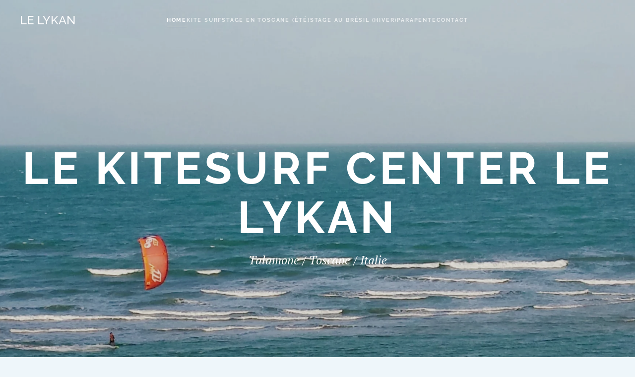

--- FILE ---
content_type: text/html; charset=utf-8
request_url: https://lelykan.ch/
body_size: 4653
content:
<!DOCTYPE html>
<html lang="fr-fr" dir="ltr">
    <head>
        <meta name="viewport" content="width=device-width, initial-scale=1">
        <link rel="icon" href="/images/lelykan/eric5-ts1456511393.jpg" sizes="any">
                <link rel="apple-touch-icon" href="/images/lelykan/eric5-ts1456511393.jpg">
        <meta charset="utf-8">
	<meta name="author" content="Super User">
	<meta name="description" content="Une synthèse de deux activités : celle du surf avec un cerf-volant dans les mains et celle d'un cerf-volant avec...un surf aux pieds :)). Cela vous paraît compl">
	<title>lelykan.com - Home</title>
	<link href="/templates/yootheme/packages/builder/elements/map/assets/leaflet.css?ver=4.4.4" rel="preload" as="style" onload="this.onload=null;this.rel='stylesheet'">
	<link href="/media/system/css/joomla-fontawesome.min.css?ver=4.4.4" rel="preload" as="style" onload="this.onload=null;this.rel='stylesheet'">
<link href="/media/vendor/joomla-custom-elements/css/joomla-alert.min.css?0.4.1" rel="stylesheet">
	<link href="/templates/yootheme/css/theme.9.css?1740557048" rel="stylesheet">
<script type="application/json" class="joomla-script-options new">{"joomla.jtext":{"ERROR":"Erreur","MESSAGE":"Message","NOTICE":"Annonce","WARNING":"Alerte","JCLOSE":"Fermer","JOK":"OK","JOPEN":"Ouvrir"},"system.paths":{"root":"","rootFull":"https:\/\/lelykan.ch\/","base":"","baseFull":"https:\/\/lelykan.ch\/"},"csrf.token":"923c8ef887bb2cc667e41b718ad7dfed"}</script>
	<script src="/media/system/js/core.min.js?a3d8f8"></script>
	<script src="/media/vendor/webcomponentsjs/js/webcomponents-bundle.min.js?2.8.0" nomodule defer></script>
	<script src="/media/system/js/joomla-hidden-mail.min.js?80d9c7" type="module"></script>
	<script src="/media/system/js/messages.min.js?9a4811" type="module"></script>
	<script src="/templates/yootheme/vendor/assets/leaflet/leaflet/dist/leaflet.js?4.4.4" defer></script>
	<script src="/templates/yootheme/packages/builder/elements/map/app/map-leaflet.min.js?4.4.4" defer></script>
	<script src="/templates/yootheme/vendor/assets/uikit/dist/js/uikit.min.js?4.4.4"></script>
	<script src="/templates/yootheme/vendor/assets/uikit/dist/js/uikit-icons-fjord.min.js?4.4.4"></script>
	<script src="/templates/yootheme/js/theme.js?4.4.4"></script>
	<script type="application/ld+json">{"@context":"https://schema.org","@graph":[{"@type":"Organization","@id":"https://lelykan.ch/#/schema/Organization/base","name":"lelykan.com","url":"https://lelykan.ch/"},{"@type":"WebSite","@id":"https://lelykan.ch/#/schema/WebSite/base","url":"https://lelykan.ch/","name":"lelykan.com","publisher":{"@id":"https://lelykan.ch/#/schema/Organization/base"}},{"@type":"WebPage","@id":"https://lelykan.ch/#/schema/WebPage/base","url":"https://lelykan.ch/","name":"lelykan.com - Home","description":"Une synthèse de deux activités : celle du surf avec un cerf-volant dans les mains et celle d'un cerf-volant avec...un surf aux pieds :)). Cela vous paraît compl","isPartOf":{"@id":"https://lelykan.ch/#/schema/WebSite/base"},"about":{"@id":"https://lelykan.ch/#/schema/Organization/base"},"inLanguage":"fr-FR"},{"@type":"Article","@id":"https://lelykan.ch/#/schema/com_content/article/1","name":"Home","headline":"Home","inLanguage":"fr-FR","author":{"@type":"Person","name":"Super User"},"articleSection":"Uncategorised","dateCreated":"2018-01-10T09:19:23+00:00","isPartOf":{"@id":"https://lelykan.ch/#/schema/WebPage/base"}}]}</script>
	<script>document.addEventListener('DOMContentLoaded', function() {
            Array.prototype.slice.call(document.querySelectorAll('a span[id^="cloak"]')).forEach(function(span) {
                span.innerText = span.textContent;
            });
        });</script>
	<script>window.yootheme ||= {}; var $theme = yootheme.theme = {"i18n":{"close":{"label":"Close"},"totop":{"label":"Back to top"},"marker":{"label":"Open"},"navbarToggleIcon":{"label":"Open menu"},"paginationPrevious":{"label":"Previous page"},"paginationNext":{"label":"Next page"},"searchIcon":{"toggle":"Open Search","submit":"Submit Search"},"slider":{"next":"Next slide","previous":"Previous slide","slideX":"Slide %s","slideLabel":"%s of %s"},"slideshow":{"next":"Next slide","previous":"Previous slide","slideX":"Slide %s","slideLabel":"%s of %s"},"lightboxPanel":{"next":"Next slide","previous":"Previous slide","slideLabel":"%s of %s","close":"Close"}}};</script>

    </head>
    <body class="">

        <div class="uk-hidden-visually uk-notification uk-notification-top-left uk-width-auto">
            <div class="uk-notification-message">
                <a href="#tm-main">Skip to main content</a>
            </div>
        </div>

        
        
        <div class="tm-page">

                        


<header class="tm-header-mobile uk-hidden@m tm-header-overlay" uk-header uk-inverse="target: .uk-navbar-container; sel-active: .uk-navbar-transparent">


    
        <div class="uk-navbar-container uk-navbar-transparent">

            <div class="uk-container uk-container-expand">
                <nav class="uk-navbar" uk-navbar="{&quot;align&quot;:&quot;center&quot;,&quot;container&quot;:&quot;.tm-header-mobile&quot;,&quot;boundary&quot;:&quot;.tm-header-mobile .uk-navbar-container&quot;}">

                                        <div class="uk-navbar-left">

                        
                                                    <a uk-toggle href="#tm-dialog-mobile" class="uk-navbar-toggle">

        
        <div uk-navbar-toggle-icon></div>

        
    </a>
                        
                    </div>
                    
                                        <div class="uk-navbar-center">

                                                    <a href="https://lelykan.ch/" aria-label="Retour Acceuil" class="uk-logo uk-navbar-item">
    LE LYKAN</a>
                        
                        
                    </div>
                    
                    
                </nav>
            </div>

        </div>

    



        <div id="tm-dialog-mobile" uk-offcanvas="container: true; overlay: true" mode="slide">
        <div class="uk-offcanvas-bar uk-flex uk-flex-column">

                        <button class="uk-offcanvas-close uk-close-large" type="button" uk-close uk-toggle="cls: uk-close-large; mode: media; media: @s"></button>
            
                        <div class="uk-margin-auto-bottom">
                
<div class="uk-panel" id="module-menu-dialog-mobile">

    
    
<ul class="uk-nav uk-nav-default">
    
	<li class="item-101 uk-active"><a href="/"> Home</a></li>
	<li class="item-119"><a href="/kite-surf.html"> Kite Surf</a></li>
	<li class="item-110"><a href="/stage-en-toscane-ete.html"> Stage en Toscane (été)</a></li>
	<li class="item-112"><a href="/stage-au-bresil-hiver.html"> Stage au Brésil (hiver)</a></li>
	<li class="item-129"><a href="/parapente.html"> Parapente</a></li>
	<li class="item-130"><a href="/contact.html"> Contact</a></li></ul>

</div>

            </div>
            
            
        </div>
    </div>
    
    
    

</header>




<header class="tm-header uk-visible@m tm-header-overlay" uk-header uk-inverse="target: .uk-navbar-container, .tm-headerbar; sel-active: .uk-navbar-transparent, .tm-headerbar">



        <div uk-sticky media="@m" cls-active="uk-navbar-sticky" sel-target=".uk-navbar-container" cls-inactive="uk-navbar-transparent" animation="uk-animation-slide-top" tm-section-start>
    
        <div class="uk-navbar-container">

            <div class="uk-container">
                <nav class="uk-navbar" uk-navbar="{&quot;align&quot;:&quot;center&quot;,&quot;container&quot;:&quot;.tm-header &gt; [uk-sticky]&quot;,&quot;boundary&quot;:&quot;.tm-header .uk-navbar-container&quot;}">

                                        <div class="uk-navbar-left">

                                                    <a href="https://lelykan.ch/" aria-label="Retour Acceuil" class="uk-logo uk-navbar-item">
    LE LYKAN</a>
                        
                        
                        
                    </div>
                    
                                        <div class="uk-navbar-center">

                        
                                                    
<ul class="uk-navbar-nav">
    
	<li class="item-101 uk-active"><a href="/"> Home</a></li>
	<li class="item-119"><a href="/kite-surf.html"> Kite Surf</a></li>
	<li class="item-110"><a href="/stage-en-toscane-ete.html"> Stage en Toscane (été)</a></li>
	<li class="item-112"><a href="/stage-au-bresil-hiver.html"> Stage au Brésil (hiver)</a></li>
	<li class="item-129"><a href="/parapente.html"> Parapente</a></li>
	<li class="item-130"><a href="/contact.html"> Contact</a></li></ul>

                        
                    </div>
                    
                    
                </nav>
            </div>

        </div>

        </div>
    







</header>

            
            

            <main id="tm-main" >

                
                <div id="system-message-container" aria-live="polite"></div>

                <!-- Builder #page -->
<div class="uk-section-secondary uk-section-overlap uk-inverse-light uk-position-relative" uk-scrollspy="target: [uk-scrollspy-class]; cls: uk-animation-fade; delay: false;">
        <div data-src="/images/lelykan/20151219_165050-2-ts1479306520.jpg" data-sources="[{&quot;type&quot;:&quot;image\/webp&quot;,&quot;srcset&quot;:&quot;\/templates\/yootheme\/cache\/7c\/20151219_165050-2-ts1479306520-7cb536f0.webp 3176w&quot;,&quot;sizes&quot;:&quot;(max-aspect-ratio: 3176\/1465) 217vh&quot;}]" uk-img class="uk-background-norepeat uk-background-cover uk-background-center-center uk-section uk-section-xlarge">    
        
                <div class="uk-position-cover" style="background-color: rgba(0, 0, 0, 0.14);"></div>        
        
            
                                <div class="uk-container uk-container-large uk-position-relative">                
                    <div class="uk-grid tm-grid-expand uk-child-width-1-1 uk-grid-margin">
<div class="uk-width-1-1@m">
    
        
            
            
            
                
                    
<h1 class="uk-heading-large uk-heading-line uk-text-primary uk-text-center" uk-scrollspy-class>        <span>Le Kitesurf Center LE LYKAN</span>
    </h1><div class="uk-panel uk-text-lead uk-margin uk-text-center" uk-scrollspy-class><p><span style="vertical-align: inherit;"><span style="vertical-align: inherit;"><span style="vertical-align: inherit;"><span style="vertical-align: inherit;">Talamone / Toscane / Italie</span></span></span></span></p>
<p><span style="vertical-align: inherit;"><span style="vertical-align: inherit;"> </span></span></p>
<p> </p>
<p> </p>
<p><span style="vertical-align: inherit;"><span style="vertical-align: inherit;"> </span></span></p>
<p><span style="vertical-align: inherit;"><span style="vertical-align: inherit;"> </span></span></p>
<p><span style="vertical-align: inherit;"><span style="vertical-align: inherit;"> </span></span></p></div>
                
            
        
    
</div></div>
                                </div>                
            
        
        </div>
    
</div>
<div class="uk-section-default uk-position-relative" uk-scrollspy="target: [uk-scrollspy-class]; cls: uk-animation-slide-top-medium; delay: false;">
        <div data-src="/images/lelykan/038-ts1456559403.jpg" data-sources="[{&quot;type&quot;:&quot;image\/webp&quot;,&quot;srcset&quot;:&quot;\/templates\/yootheme\/cache\/85\/038-ts1456559403-85037647.webp 400w&quot;,&quot;sizes&quot;:&quot;(max-aspect-ratio: 400\/300) 133vh&quot;}]" uk-img class="uk-background-norepeat uk-background-cover uk-background-bottom-center uk-section uk-section-large">    
        
                <div class="uk-position-cover" style="background-color: rgba(255, 255, 255, 0.88);"></div>        
        
            
                                <div class="uk-container uk-container-large uk-position-relative">                
                    <div class="uk-grid tm-grid-expand uk-child-width-1-1 uk-margin-medium">
<div class="uk-width-1-1@m">
    
        
            
            
            
                
                    
<h2 class="uk-h1 uk-text-center" uk-scrollspy-class>        KITEBOARDING &amp; E-FOIL SCHOOL<br />LE LYKAN    </h2><div class="uk-divider-icon uk-width-medium uk-margin-auto" uk-scrollspy-class></div>
<blockquote class="uk-margin-medium uk-width-2xlarge uk-margin-auto uk-text-center" uk-scrollspy-class>
    <p>Switzerland / Italie / Brésil :</p>
<p>Mail: <joomla-hidden-mail  is-link="1" is-email="1" first="aW5mbw==" last="bGVseWthbi5jb20=" text="aW5mb0BsZWx5a2FuLmNvbQ==" base="" >Cette adresse e-mail est protégée contre les robots spammeurs. Vous devez activer le JavaScript pour la visualiser.</joomla-hidden-mail></p>
<p>+41 79 409 22 75</p>
<p>Tél Italien: Whatsapp: +41 79 409 22 75</p>
<p>Tél brésilien: WhatsApp: +41 79 409 22 75<br /><br /></p>
    
</blockquote>
                
            
        
    
</div></div><div class="uk-grid-margin uk-container uk-container-large"><div class="uk-grid tm-grid-expand uk-child-width-1-1">
<div class="uk-width-1-1@m">
    
        
            
            
            
                
                    
<div class="uk-panel uk-margin-remove-first-child uk-margin uk-width-medium uk-margin-auto uk-text-center" uk-scrollspy-class>
    
        
            
                
            
            
                                

    
                <picture>
<source type="image/webp" srcset="/templates/yootheme/cache/98/32f761535c9b35771c150e9d4bc4f0a8_400x270-9834fabd.webp 150w, /templates/yootheme/cache/5a/32f761535c9b35771c150e9d4bc4f0a8_400x270-5ac01866.webp 266w" sizes="(min-width: 150px) 150px">
<img src="/templates/yootheme/cache/8c/32f761535c9b35771c150e9d4bc4f0a8_400x270-8ccc15c8.jpeg" width="150" height="150" alt="Eric Chappatte" loading="lazy" class="el-image uk-border-circle">
</picture>        
        
    
                
                
                    

        
                <h3 class="el-title uk-h5 uk-margin-top uk-margin-remove-bottom">                        Eric Chappatte                    </h3>        
                <div class="el-meta uk-text-meta uk-margin-small-top">Kiteboarding & E-Foil School  LE LYKAN </div>        
    
        
        
        
        
        

                
                
            
        
    
</div>
                
            
        
    
</div></div></div><div class="uk-grid tm-grid-expand uk-margin-xlarge" uk-grid>
<div class="uk-width-1-3@m">
    
        
            
            
            
                
                    
<div class="uk-panel uk-margin-remove-first-child uk-text-center" uk-scrollspy-class>
    
        
            
                
            
            
                                <a href="#" uk-scroll>

    
                <picture>
<source type="image/webp" srcset="/templates/yootheme/cache/8c/382350_10151246781836073_1898091111_n-2-ts1456559403-8c899a82.webp 377w, /templates/yootheme/cache/1e/382350_10151246781836073_1898091111_n-2-ts1456559403-1e8284f6.webp 500w" sizes="(min-width: 377px) 377px">
<img src="/templates/yootheme/cache/ab/382350_10151246781836073_1898091111_n-2-ts1456559403-abbf0334.jpeg" width="377" height="250" alt loading="lazy" class="el-image">
</picture>        
        
    
</a>                
                
                    

        
        
        
    
        
        
        
        
        

                
                
            
        
    
</div>
                
            
        
    
</div>
<div class="uk-width-1-3@m">
    
        
            
            
            
                
                    
<div class="uk-panel uk-margin-remove-first-child uk-margin uk-text-center" uk-scrollspy-class>
    
        
            
                
            
            
                                <a href="#" uk-scroll>

    
                <picture>
<source type="image/webp" srcset="/templates/yootheme/cache/35/029-2-ts1456559401-351fa159.webp 299w, /templates/yootheme/cache/28/029-2-ts1456559401-2896ce5e.webp 359w" sizes="(min-width: 299px) 299px">
<img src="/templates/yootheme/cache/39/029-2-ts1456559401-39765f7e.jpeg" width="299" height="250" alt loading="lazy" class="el-image">
</picture>        
        
    
</a>                
                
                    

        
        
        
    
        
        
        
        
        

                
                
            
        
    
</div>
                
            
        
    
</div>
<div class="uk-width-1-3@m">
    
        
            
            
            
                
                    
<div class="uk-panel uk-margin-remove-first-child uk-margin uk-text-center" uk-scrollspy-class>
    
        
            
                
            
            
                                <a href="#" uk-scroll>

    
                <picture>
<source type="image/webp" srcset="/templates/yootheme/cache/18/dune-formation-ts1479307974-18e3e970.webp 335w, /templates/yootheme/cache/48/dune-formation-ts1479307974-4855dfc6.webp 670w" sizes="(min-width: 335px) 335px">
<img src="/templates/yootheme/cache/ab/dune-formation-ts1479307974-ab66a37b.jpeg" width="335" height="250" alt loading="lazy" class="el-image">
</picture>        
        
    
</a>                
                
                    

        
        
        
    
        
        
        
        
        

                
                
            
        
    
</div>
                
            
        
    
</div></div>
                                </div>                
            
        
        </div>
    
</div>
<div class="uk-section-secondary uk-section uk-padding-remove-vertical">
    
        
        
        
            
                
                    <div class="uk-grid tm-grid-expand uk-child-width-1-1 uk-grid-margin">
<div class="uk-width-1-1@m">
    
        
            
            
            
                
                    
<div class="uk-position-relative uk-position-z-index uk-dark uk-margin" style="height: 600px;" uk-map>    <script type="application/json">{"markers":[{"lat":42.5567,"lng":11.1236,"title":"Toscane \/ Talamone (Italie)"},{"lat":-22.911,"lng":-50.5887,"title":"Canoa Quebrada\/BRESIL"}],"controls":true,"dragging":true,"max_zoom":18,"min_zoom":0,"poi":false,"type":"satellite","zoom":"2","zooming":false,"center":{"lat":42.5567,"lng":11.1236},"lazyload":true,"baseUrl":"\/templates\/yootheme\/vendor\/assets\/leaflet\/leaflet\/dist"}</script>                    <template>
            
<div class="el-item uk-text-default uk-font-default uk-margin-remove-first-child">
    
    

<h3 class="el-title uk-margin-top uk-margin-remove-bottom">        Toscane / Talamone (Italie)    </h3>

<div class="el-content uk-panel uk-margin-top"><p>Chaque été, l'Ecole de kite "Le Lykan" se déplace en Italie.</p>
<p>De mi-mai à septembre, nous sommes à Talamone en Toscane. </p></div>


</div>        </template>
                            <template>
            
<div class="el-item uk-text-default uk-font-default uk-margin-remove-first-child">
    
    

<h3 class="el-title uk-margin-top uk-margin-remove-bottom">        Canoa Quebrada/BRESIL    </h3>

<div class="el-content uk-panel uk-margin-top">L’Ecole de kiteboard Le Lykan vous propose de venir passer une partie de notre hiver au Nord Est du Brésil dans la région de Ceara</div>


</div>        </template>
            </div>
                
            
        
    
</div></div>
                
            
        
    
</div>

                
            </main>

            

                        <footer>
                <!-- Builder #footer -->
<div class="tm-footer uk-section-default uk-section" uk-scrollspy="target: [uk-scrollspy-class]; cls: uk-animation-slide-bottom-medium; delay: 200;">
    
        
        
        
            
                                <div class="uk-container uk-container-large">                
                    <div class="uk-grid tm-grid-expand uk-child-width-1-1 uk-grid-margin">
<div class="uk-grid-item-match uk-flex-middle uk-width-1-1@m">
    
        
            
            
                        <div class="uk-panel uk-width-1-1">            
                
                    
<div class="uk-margin uk-text-center@m uk-text-center" uk-scrollspy-class>
        <a class="el-link" href="http://www.hot-tension.ch" target="_blank"><img src="/images/lelykan/headershop.jpg-ts1456555094.gif" width="1000" height="188" class="el-image" alt loading="lazy"></a>    
    
</div><div class="uk-panel uk-text-meta uk-margin uk-text-center" uk-scrollspy-class>© 2018 lelykan.com</div>
                
                        </div>            
        
    
</div></div>
                                </div>                
            
        
    
</div>            </footer>
            
        </div>

        
        

    </body>
</html>
